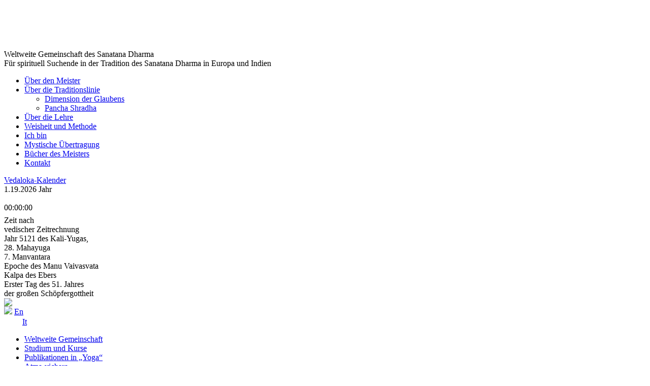

--- FILE ---
content_type: text/html; charset=UTF-8
request_url: https://de.advayta.org/ber-die-traditionslinie/pancha-shradha/
body_size: 13000
content:
<html xmlns = "http://www.w3.org/1999/xhtml" xml:lang = "de" lang = "de">
	<head>
		<title>Pancha Shradha</title>

			<link rel="shortcut icon" type="image/x-icon" href="/bitrix/templates/corp_services_red_en/favicon.ico" />
		<link rel="stylesheet" type="text/css" href="/bitrix/templates/corp_services_red_en/css/thickbox.css" />
		<link rel="stylesheet" type="text/css" href="/bitrix/templates/corp_services_red_en/css/main.css?v=775453" />
		<link rel="stylesheet" type="text/css" href="/bitrix/templates/corp_services_red_en/css/jquery.jscrollpane.css" />
		<link rel="stylesheet" type="text/css" href="/bitrix/templates/corp_services_red_en/css/bootstrap-datepicker3.standalone.css" />
		<link rel="stylesheet" type="text/css" href="/bitrix/templates/corp_services_red_en/css/tooltipster/tooltipster.bundle.min.css" />
		<link rel="stylesheet" type="text/css" href="/bitrix/templates/corp_services_red_en/libs/swiper-5.3.1/css/swiper.min.css" />
		<link rel="stylesheet" type="text/css" href="/bitrix/templates/corp_services_red_en/libs/fancybox-3.5.7/jquery.fancybox.min.css" />

		<script src="https://code.jquery.com/jquery-1.9.1.js"></script>
		<script src="https://code.jquery.com/jquery-migrate-1.1.0.js"></script>
		<script type="text/javascript" src="/bitrix/templates/corp_services_red_en/js/jquery.timers-1.1.2.js"></script>


		<script type="text/javascript" src="/bitrix/templates/corp_services_red_en/js/tptscript.js"></script>
		<script type="text/javascript" src="/bitrix/templates/corp_services_red_en/js/jquery.jplayer.min.js"></script>
		<script type="text/javascript" src="/bitrix/templates/corp_services_red_en/js/jquery.cookie.js"></script>
		<script type="text/javascript" src="/bitrix/templates/corp_services_red_en/js/util.js"></script>
		<script type="text/javascript" src="/bitrix/templates/corp_services_red_en/js/jquery.json.js"></script>
		<script type="text/javascript" src="/bitrix/templates/corp_services_red_en/js/ptl.js"></script>
		<script type="text/javascript" src="/bitrix/templates/corp_services_red_en/js/thickbox.js"></script>

		<script type="text/javascript" src="/bitrix/templates/corp_services_red_en/js/jquery-ui-1.8.17.custom.min.js"></script>
		<script type="text/javascript" src="/bitrix/templates/corp_services_red_en/js/jquery.jcoverflip.js"></script>
		<script type="text/javascript" src="/bitrix/templates/corp_services_red_en/js/jquery.jscrollpane.min.js"></script>
		<script type="text/javascript" src="/bitrix/templates/corp_services_red_en/js/jquery.mousewheel.js"></script>
		<script type="text/javascript" src="/bitrix/templates/corp_services_red_en/js/jquery.cookie.pack.js"></script>
		<script type="text/javascript" src="/bitrix/templates/corp_services_red_en/js/jquery.tinycarousel.min.js"></script>
		<script type="text/javascript" src="/bitrix/templates/corp_services_red_en/js/swfobject.js"></script>
		<script type="text/javascript" src="/bitrix/templates/corp_services_red_en/js/monastery.js?v=341426"></script>
		<script type="text/javascript" src="/bitrix/templates/corp_services_red_en/js/bootstrap.min.js"></script>
		<script type="text/javascript" src="/bitrix/templates/corp_services_red_en/js/bootstrap-datepicker.js"></script>
		<script type="text/javascript" src="/bitrix/templates/corp_services_red_en/js/bootstrap-datepicker.de.min.js"></script>

		<script type="text/javascript" src="/bitrix/templates/corp_services_red_en/js/tooltipster/tooltipster.bundle.min.js"></script>
		<script type="text/javascript" src="/bitrix/templates/corp_services_red_en/libs/swiper-5.3.1/js/swiper.min.js"></script>
		<script type="text/javascript" src="/bitrix/templates/corp_services_red_en/libs/fancybox-3.5.7/jquery.fancybox.min.js"></script>
		<script type="text/javascript" src="/bitrix/templates/corp_services_red_en/libs/jquery-validation-1.19.1/jquery.validate.min.js"></script>
		<script type="text/javascript" src="/bitrix/templates/corp_services_red_en/js/basket.js?v=2"></script>
		<meta http-equiv="Content-Type" content="text/html; charset=UTF-8" />
<meta name="robots" content="index, follow" />
<link href="/bitrix/templates/corp_services_red_en/components/bitrix/news/new_kontent/bitrix/news.detail/.default/style.css?1758563794332" type="text/css"  rel="stylesheet" />
<link href="/bitrix/templates/corp_services_red_en/template_styles.css?175854922721699" type="text/css"  data-template-style="true"  rel="stylesheet" />
		<meta name="google-site-verification" content="oo0zIueAR_pAh4riy5z34pyglEw-nWP0z88LksRUwIY" />
		<meta property="og:description" content="Pancha Shradha"/>
		<meta property="og:image" content="/upload/om_top.png"/>
		<meta http-equiv="Content-Type" content="text/html; charset=UTF-8"/>
		<link rel="shortcut icon" type="image/x-icon" href="/favicon.ico"/>

		<meta name='yandex-verification' content='4960a3a1ca7eab7b' />

		<link rel="stylesheet" type="text/css" href="https://cdn.jsdelivr.net/gh/greghub/green-audio-player/dist/css/green-audio-player.min.css">
		<script src="https://cdn.jsdelivr.net/gh/greghub/green-audio-player/dist/js/green-audio-player.min.js"></script>
		<style>
				.g-audio-player audio {
					display: none !important;
				}
				.g-audio-player.green-audio-player {
					padding-left: 0;
					padding-right: 0;
					background: transparent;
					box-shadow: none;
				}

				.g-audio-player.green-audio-player .slider .gap-progress .pin {
					background: #fee29c;
				}

				.g-audio-player.green-audio-player .slider {
					background: #fee29c;
				}

				.g-audio-player.green-audio-player .slider .gap-progress {
					background: #2933ad;
				}

				.g-audio-player.green-audio-player {
					margin: 0 auto;
				}
		</style>
	</head>
	<body class="${firstLogIn=='true'? 'firstLogin':''}">
	    <div id="panel"></div>
	<div style="display: none">
		<div class="wnd-popup" id="creed-popup">
		<div class="form-title"><div class="r1"><h4>Заявка</h4></div><div class="r2">Для желающих принять Символ Веры</div><div class="error" style="display: none;">Заполните, пожалуйста, обязательные поля!</div></div>
<form name="iblock_add" action="/ber-die-traditionslinie/pancha-shradha/" method="post" enctype="multipart/form-data" class="form-popup" >
	<input type="hidden" name="sessid" id="sessid" value="fd37363568e469215bea5e99ab4e473d" />										<div class="field">
					<div class="f-title">Ф.И.О<span class="starrequired">*</span></div>
					<div class="f-input">
														<input type="text" name="PROPERTY[NAME][0]" size="30" value="" required /><br /><br />					</div>
				</div>
										<div class="field">
					Защита от автоматического заполнения
						<input type="hidden" name="captcha_sid" value="0d1d27d0677b677ce6c2cd8919d1cf52" />
						<img src="/bitrix/tools/captcha.php?captcha_sid=0d1d27d0677b677ce6c2cd8919d1cf52" width="180" height="40" alt="CAPTCHA" />
	
				</div>
				<div class="field">
					<td>Введите слово с картинки<span class="starrequired">*</span>:</td>
					<td><input type="text" name="captcha_word" maxlength="50" value=""></td>
				</div>
							<div class="buttons">
					<input type="submit" name="iblock_submit" value="Сохранить" />
							</div>

</form>		</div>
	</div>

		<div id="load-panel"></div>
		<div id="base" >
			<div id="base_left"></div>
			<div id="base_right"></div>
			<div id="main">

				<div id="top" >
					<div id="t1">&nbsp;</div>
					<div id="t5" >&nbsp;</div>
					<div id="t3" >
						<div id="fon_top"></div>
						<div id="center_logo">
							<div id="logo">&nbsp;</div>
							<div id="logo_text1">&nbsp;</div>
							<div id="logo_text2">&nbsp;</div>
						</div>
            <div id="gerb1">
               <div><a href="/ber-die-traditionslinie/weltweite-gemeinschaft-des-sanatana-dharma/" id="gerb1_p"></a></div>
               <div id="gerb1_t">Weltweite Gemeinschaft des Sanatana Dharma</div>
            </div>
      <div id="gerb3">
               <div><a href="/kontent/fur-spirituell-suchende-in-der-tradition-des-sanatana-dharma-in-europa-und-indien/" id="gerb3_p"></a></div>
		  <div id="gerb3_t">Für spirituell Suchende in der Tradition des Sanatana Dharma in Europa und Indien</div>
            </div>





					</div>

				</div>


				<div id="left">
						<div id="left_top_fon"></div>
						<div style="clear:both;"></div>


						<!--
						<form class="search" action="/search/" method="get">
							<div id="search">
								<div style="float:left;">
									<p class="title">Suchen</p>
										<div style="float:left;"><input type="text" name="q"/></div>
										<div style="float:right;" id="doSearch" class="btn">&nbsp;</div>
								</div>
							</div>
						</form>
								<div style="clear:both;"></div>

							-->
							<div id = "left_panel_icons_left">
							<div id = "lj"><a href = "https://www.youtube.com/@SwamiVishnudevanandaGiri_en" target = "_blank" title = "YouTube"></a>
            				</div>
								<div id = "facebook">
								<a href = "https://www.facebook.com/SwamiVishnudevanandaGiriDE" target = "_blank" title = "Facebook"></a></div>
								<div id = "insta">
								<a href = "https://www.instagram.com/swami_vishnudevananda_giri_de" target = "_blank" title = "Instagram"></a></div>
								<div id = "mail"><a href="/cdn-cgi/l/email-protection#433022272b362f2c282203242e222a2f6d202c2e"></a></div>
							</div>

							<div id="left_menu">
								<div id = "left_menu">   <ul class = "menu">             <li class = "menu_left_center_li active">           <div class = "ml_center_warper">              <a class = "link" href = "/ber-den-meister/">Über den Meister</a></div>                     </li>             <li class = "menu_left_center_li active">           <div class = "ml_center_warper">              <a class = "link" href = "/ber-die-traditionslinie/">Über die Traditionslinie</a></div>             			  <ul class = "submenu ">                                  <li >                      <div class = "mll2_warper">                        <a href = "/ber-die-traditionslinie/dimension-der-segnungen-und-des-glaubens/">Dimension der Glaubens</a></div>                   </li>                                  <li class = "active">                      <div class = "mll2_warper">                        <a href = "/ber-die-traditionslinie/pancha-shradha/">Pancha Shradha</a></div>                   </li>               			   </ul>                     </li>             <li class = "menu_left_center_li active">           <div class = "ml_center_warper">              <a class = "link" href = "/ber-die-lehre/">Über die Lehre</a></div>                     </li>             <li class = "menu_left_center_li active">           <div class = "ml_center_warper">              <a class = "link" href = "/die-weisheit-und-die-methode/">Weisheit und Methode</a></div>                     </li>             <li class = "menu_left_center_li active">           <div class = "ml_center_warper">              <a class = "link" href = "/laya-yoga/">Ich bin</a></div>                     </li>             <li class = "menu_left_center_li active">           <div class = "ml_center_warper">              <a class = "link" href = "/mystische-bertragung/">Mystische Übertragung</a></div>                     </li>             <li class = "menu_left_center_li active">           <div class = "ml_center_warper">              <a class = "link" href = "/b-cher-des-meisters/">Bücher des Meisters</a></div>                     </li>             <li class = "menu_left_center_li active">           <div class = "ml_center_warper">              <a class = "link" href = "/kontakt/">Kontakt</a></div>                     </li>        </ul></div>							</div>



							<!--
							<div id="panel1_left">
								<table class="panelL_table" cellpadding="0" cellspacing="0">
									<tr>
										<td class="panelL_top_left_coner"></td>
										<td class="panelL_top_center"></td>
										<td class="panelL_top_right_coner"></td>
									</tr>
									<tr>
										<td class="panelL_center_left"></td>
										<td class="panelL_center_center">
											<div class="panel1_left_content">
												<table cellpadding="0" cellspacing="0" border="0" width="100%" class="left-menu-icon">														<tr>
															<td id="20462"><img src="/upload/iblock/8ef/8ef895f171d5aa7b3db1ee88c47d2827.png" alt="Eine Beratung eines Mönchs bekommen" /></td>
															<td class="menu-icon-text">
																<a href="/eine-beratung-eines-m%C3%B6nchs-bekommen/">Eine Beratung eines Mönchs bekommen</a>
															</td>
														</tr>
														</table>											</div>
										</td>
										<td class="panelL_center_right"></td>
									</tr>
									<tr>
										<td class="panelL_bottom_left_coner"></td>
										<td class="panelL_bottom_center"></td>
										<td class="panelL_bottom_right_coner"></td>
									</tr>
								</table>
							</div> -->
	<div id="panel2_left" >
								<table class="panelL_table" cellpadding="0" cellspacing="0">
									<tr>
										<td class="panelL_top_left_coner"></td>
										<td class="panelL_top_center"></td>
										<td class="panelL_top_right_coner"></td>
									</tr>
									<tr>
										<td class="panelL_center_left"></td>
										<td class="panelL_center_center">
											<div class="panel2_left_content">
<div id="kalendar" class="kalendar"><a class="title" href="/1481">Vedaloka-Kalender </a><div class="year-title"></div><div id="date_time">

			1.19.2026 Jahr<br/><br/><div id="time" style="height:25px;">00:00:00</div></div>


			<div class="uzor1"></div>
			<div class="calendar days">
				<div id="calendar-container">
				</div>
			</div>
	<script data-cfasync="false" src="/cdn-cgi/scripts/5c5dd728/cloudflare-static/email-decode.min.js"></script><script>
			var arrCalendar = null;
		var date = new Date();
			var start = date.getFullYear() + '-' + ("0" + (parseInt(date.getMonth())+parseInt(1))).slice(-2) + '-01';
			var finish = date.getFullYear() + '-' + ("0" + (parseInt(date.getMonth())+parseInt(1))).slice(-2) + '-31';
		var url =  "/ajax/event.php?b="+start+"&f="+finish;
		$.ajax({
		  url: url,
		  async: false
		}).done(function(data) {
		  arrCalendar = data;
		});

		$('#calendar-container').datepicker({
			language: "en",
			todayHighlight: true,
			/*templates:{
				leftArrow: '<',
				rightArrow: '>'
			},*/
			beforeShowDay: function (date){
						//console.log(date.toString());
						let curDate =  ("0" + (date.getDate())).slice(-2) + '.' + ("0" + (parseInt(date.getMonth())+parseInt(1))).slice(-2) + '.' + date.getFullYear();
						let curDay =  ("" + (date.getDate())).slice(-2);
						//console.log(arrCalendar['items']);
						//console.log(curDate);
						if(arrCalendar!=null && arrCalendar['items'] !== undefined ){
							if( arrCalendar['items'][curDate] !== undefined ){
								console.log(arrCalendar['items'][curDate]);
								var classItem = null;
								console.log(typeof arrCalendar['items'][curDate][0]["PROPERTY"]["TYPE"]);
								if(typeof arrCalendar['items'][curDate][0]["PROPERTY"]["TYPE"] != 'undefined')
									classItem = arrCalendar['items'][curDate][0]["PROPERTY"]["TYPE"]["VALUE_XML_ID"];
								return {
								  tooltip: arrCalendar['items'][curDate][0]['NAME'],
								  classes: classItem?classItem:'active',
								  content: "<a href='" + arrCalendar['items'][curDate][0]['DETAIL_PAGE_URL'] + "' class='" + classItem + "'>" + curDay + "</a>",
								};
							}
						}
						  if (date.getMonth() == (new Date()).getMonth()){

						  }
							/*switch (date.getDate()){
							  case 4:
								return {
								  tooltip: 'Example tooltip',
								  classes: 'active',
								  content: '4+'
								};
							  case 8:
								return false;
							  case 12:
								return "green";
						  }*/
						}
		}).on('changeDate',function(e){
			var $target = $(e.currentTarget);
			var timestamp = $target.data('date');
			var date = new Date(e.date);
			var start = date.getFullYear() + '-' + ("0" + (parseInt(date.getMonth())+parseInt(1))).slice(-2)  + '-' + ("0" + (date.getDate())).slice(-2);
			var finish = start;
			var url =  "/ajax/event.php?b="+start+"&f="+finish;
			$.ajax({
			  url: url
			}).done(function(data) {
			  if(data['count']>0){
				var name = new Array();
				var i = 0;
				for (var key in data['items']) {
					if (data['items'].hasOwnProperty(key)) {
						for (var subkey in data['items'][key]) {
							window.location = data['items'][key][subkey]['DETAIL_PAGE_URL'];
							i++;
						}
					}
				}
			  }
			});
		}).on('changeMonth',function(e){
			var $target = $(e.currentTarget);
			var timestamp = $target.data('date');
			var date = new Date(e.date);
			var start = date.getFullYear() + '-' + ("0" + (parseInt(date.getMonth())+parseInt(1))).slice(-2) + '-01';
			var finish = date.getFullYear() + '-' + ("0" + (parseInt(date.getMonth())+parseInt(1))).slice(-2) + '-31';
			var url =  "/ajax/event.php?b="+start+"&f="+finish;
			$.ajax({
			  url: url,
			  async: false
			}).done(function(data) {
				console.log(data);
			  arrCalendar = data;
			});

		});
		$('#calendar-container').datepicker('update');
		/*$('#calendar-container').on('click', '.click-date',function(){
			console.log(this);
		});*/
	</script>

			<div class="uzor1"></div>

			<div id="vedic_time_title">Zeit nach<br/> vedischer Zeitrechnung</div>
			<div id="vedic_time">Jahr 5121 des Kali-Yugas,<br/>
  				 28. Mahayuga<br/>
  				 7. Manvantara<br/>
  				 Epoche des Manu Vaivasvata<br/>
  				 Kalpa des Ebers<br/>
  				 Erster Tag des 51. Jahres<br/>
  				 der großen Schöpfergottheit <br/></div>
											</div>

										</td>
										<td class="panelL_center_right"></td>
									</tr>
									<tr>
										<td class="panelL_bottom_left_coner"></td>
										<td class="panelL_bottom_center"></td>
										<td class="panelL_bottom_right_coner"></td>
									</tr>
								</table>
							</div>


				</div>
				<div id="right">

							<div id="right_top_fon"></div>
								<div class="lang">
									<!-- <div class="lang__item">
									<a class="lang__item-flag" href="https://de.advayta.org"><img class="lang__item-flag-img" src="/bitrix/templates/corp_services_red/images/de.svg"></a>
									<a class="lang__item-name" href="https://de.advayta.org">De</a>
									</div> -->
									<div class="lang__item">
									<a class="lang__item-flag" href="https://advayta.org"><img class="lang__item-flag-img om" src="/bitrix/templates/corp_services_red/images/om_lang.png"></a>
									</div>
									<div class="lang__item">
									<a class="lang__item-flag" href="https://en.advayta.org"><img class="lang__item-flag-img en" src="/bitrix/templates/corp_services_red/images/uk.svg"></a>
									<a class="lang__item-name" href="https://en.advayta.org">En</a>
									</div>
									 <div class="lang__item">
										<a class="lang__item-flag" href="https://www.advayta.org/it/pagine/"><img class="lang__item-flag-img" src="/bitrix/templates/corp_services_red/images/italy.svg" width="32" height="16"></a>
										<a class="lang__item-name" href="https://www.advayta.org/it/pagine/">It</a>
									</div>
								</div>
								<!--form id="form_login">
									<div id="registration">
										<div class="registration_t"><a href="javascript:void(0)" class="registration_a">РЕГИСТРАЦИЯ</a></div>
										<div style="padding-bottom:4px;">  <input type="text" ptl:id="lb_login"/></div>
										<div> <input type="password" ptl:id="lb_password"/></div>
										<div style="float:left;" class="rememberd"><span class="remember">Запомнить</span><input  type="checkbox" ptl:id="lb_remember" value="true"/> </div>
										<div  style="float:left;"  class="submitlogin" ><input type="submit" value="Войти" /></div>
									</div>
								</form-->
                          <!-- <div class="button-maintenance"><a href="/nashi-ashramy-yogi/sdelat-pozhertvovanie/">Spenden</a></div>-->
							<div style="clear:both;"></div>




							<div id="right_menu">
								<ul class="menu">
	
	
		
							<li class="menu_right_center_li " ><div class="ml_center_warper"><a href="/ber-die-traditionslinie/weltweite-gemeinschaft-des-sanatana-dharma/" class="link">Weltweite Gemeinschaft</a></div></li>
			
		
	
	
	
	
		
							<li class="menu_right_center_li " ><div class="ml_center_warper"><a href="/ber-die-lehre/studium-und-kurse/" class="link">Studium und Kurse</a></div></li>
			
		
	
	
	
	
		
							<li class="menu_right_center_li " ><div class="ml_center_warper"><a href="/ber-die-lehre/publikationen-in-yoga-aktuell/" class="link">Publikationen in „Yoga“</a></div></li>
			
		
	
	
	
	
		
							<li class="menu_right_center_li " ><div class="ml_center_warper"><a href="/die-weisheit-und-die-methode/atma-vichara/" class="link">Atma-vichara</a></div></li>
			
		
	
	
	
	
		
							<li class="menu_right_center_li " ><div class="ml_center_warper"><a href="/foto/" class="link">Fotogalerie</a></div></li>
			
		
	
	
	
	
		
							<li class="menu_right_center_li " ><div class="ml_center_warper"><a href="/ber-den-meister/audio-video/" class="link">Audio / Video</a></div></li>
			
		
	
	
	
	
		
							<li class="menu_right_center_li " ><div class="ml_center_warper"><a href="/die-weisheit-und-die-methode/publizierte-texte/" class="link">Publizierte Texte</a></div></li>
			
		
	
	
	
	
		
							<li class="menu_right_center_li " ><div class="ml_center_warper"><a href="/kontakt/spenden/" class="link">Spenden</a></div></li>
			
		
	
	

</ul>
							</div>

							<div id="panel1_right" >
								<table class="panelR_table" cellpadding="0" cellspacing="0">
									<tr>
										<td class="panelR_top_left_coner"></td>
										<td class="panelR_top_center"></td>
										<td class="panelR_top_right_coner"></td>
									</tr>
									<tr>
										<td class="panelR_center_left"></td>
										<td class="panelR_center_center">
											<div class="panel1_right_content">
												<div id="obnovleniya_title">&nbsp;</div>

															<ul class="list_obnov" style="margin-top:5px;">
					<li style="margin-top:3px;">

<div class="dt_obnav">2025.04.19</div>
<div class = "section">Aktuelles</div>
<a href="/news/36549/">~&nbsp;Advaita der Siddhas auf der Yoga Messe, 25-27 April 2025</a>
</li>
	</ul>
		<ul class="list_obnov" style="margin-top:5px;">
					<li style="margin-top:3px;">

<div class="dt_obnav">2024.11.29</div>
<div class = "section">Aktuelles</div>
<a href="/news/35856/">~&nbsp;Neues Update in Nachrichten vom  29.11.2024</a>
</li>
	</ul>
		<ul class="list_obnov" style="margin-top:5px;">
					<li style="margin-top:3px;">

<div class="dt_obnav">2022.03.27</div>
<div class = "section">Aktuelles</div>
<a href="/news/32157/">~&nbsp;Swami Vishnudevananda Giri.</a>
</li>
	</ul>


												<div class="uzor1"></div>
											</div>
										</td>
										<td class="panelR_center_right"></td>
									</tr>
									<tr>
										<td class="panelR_bottom_left_coner_alter"></td>
										<td class="panelR_bottom_center_alter">
											<div id="vse_obnovleniya"><a href="/history/">Alle neue Beiträge</a></div>
										</td>
										<td class="panelR_bottom_right_coner_alter"></td>
									</tr>
								</table>

				</div>

				</div>
								<div id="center" >
					<div id="main_content_warper" style="margin-top:20px;" >
						<div id="main_content" class="content-page"  style="position:relative; padding-bottom:20px;padding-top:50px;" >
																	<div class="path"><a href="/" title="Mysteriensammlung / Kloster des Yoga">Mysteriensammlung / Kloster des Yoga</a>&nbsp;/&nbsp;<a href="/ber-die-traditionslinie/" title="Über die Traditionslinie">Über die Traditionslinie</a>&nbsp;/&nbsp;<span id="bx_breadcrumb_2" class="bx-breadcrumbs-name">Pancha Shradha</span></div>														<div class="area" >
															<div class="f-panel ">


									<!--div class="tr"></div-->
									<div class="container">
							<div class="container">
	<div class="title">
		 Pancha Shradha	</div>

	                <p><span></span></p>
	     <div class="img-content-page-type">
                  </div>
         <div class = "news-detail content-page-type">
       
                              <h3><b>
        Pancha Shradha (5 Grundlagen des Glaubens des Sanata Dharmas)
</b></h3>
<p>
    Es gibt fünf Grundlagen des Glaubens des Sanatana Dharmas:
</p>
<p>
    1. Sarva Brahman – alles ist Gott
</p>
<p>
    „Alles ist das Absolute, Brahman, Gott.“ Das ist die Hauptthese des
    Vedanta.
</p>
<p>
    Gott ist das allesdurchdringende, alleserfüllende ewige Sein, Bewusstsein
    und Glückseligkeit (sat-cit-ananda). Alles ist in allem, die Seele eines
    jeden Wesens ist göttlich.
</p>
<p>
    Das absolute Brahman ist eine unbeschreibliche, mit dem Verstand nicht
    erfassbare Realität jenseits von Farbe, Namen, Form, Eigenschaften, Zeit
    und Raum. Gleichzeitig ist es die ursprüngliche Weisheit, Güte, Schönheit
    (Satyam, Shivam, Sundaram), die alles durchdringt.
</p>
<p>
    Wir erkennen an, dass die universelle Göttlichkeit in allem und in jedem
    vorhanden ist – in einem Weisen, einem Geschäftsmann, einem Bauern, einer
    Katze, einem Hund, einem Berg, einem Baum.
</p>
<p>
    2. Mandir – Tempel
</p>
<p>
    Ein Mandir ist ein Tempel. Hindus glauben an die Wichtigkeit von Tempeln
    und von göttlichen Wesen, zu denen man eine spirituelle, telepathische
    Beziehung mit Hilfe der Tempel als göttliche Portale (Yantras) herstellen
    kann.
</p>
<p>
    Diese Verbindung wird durch Gebete, Opferungen, Verehrung, Anrufung und
    Gottesdienst (Theurgie) hergestellt.
</p>
<p>
    Alle Hindus glauben an eine göttliche, kosmische Hierarchie, die im
    Universum existiert:
</p>
<p>
    - als Gipfel das Absolute, Brahman,
</p>
<p>
    - darunter Trimurti, die drei großen Gottheiten: Gott als Schöpfer, Gott
    als Erhalter des Universums und der allgütige Gott als jener, der das
    Universum auflöst,
</p>
<p>
    - danach folgen in der Hierarchie die Kumaras und Rishis, universelle
    Weise,
</p>
<p>
    - noch darunter Indra und andere Gottheiten seines Gefolges,
</p>
<p>
    - darunter die Asuras,
</p>
<p>
    - danach Geister der Vorfahren (Pitris),
</p>
<p>
    - danach die Menschen,
</p>
<p>
    - die Nagas und so weiter.
</p>
<p>
    Unser Körper ist ebenfalls ein Tempel, in ihm befinden sich Gottheiten und
    Universen (zu denen Verbindungen durch die Chakren möglich sind); er muss
    geachtet und in Reinheit gehalten werden.
</p>
<p>
    3. Karma – Gesetz von Ursache und Wirkung
</p>
<p>
    Alle Menschen, die dem Hinduismus folgen, dem Sanatana Dharma, glauben an
    das Gesetz von Ursache und Wirkung, die Transmigration der Seelen aus einem
    Körper in einen anderen, also die Reinkarnation, und dass diese
    Reinkarnation gemäß dem Gesetz des Karmas stattfindet.
</p>
<p>
    Sein Karma zu reinigen, nur gute Taten durch Körper, Rede und Geist zu
    vollbringen, „weiße“ Samen anzusammeln – wie Verdienste durch Praxis
    (Sadhana), Dienst (Seva) oder Pilgerreisen – ist für alle im Sanatana
    Dharma verankerten Hindus obligatorisch.
</p>
<p>
    4. Samsara – Moksha: Die Bindung durch die Illusion und die Befreiung.
</p>
<p>
    Die Welt der Menschen, das Samsara, der Kreislauf von Geburten und Toden,
    ist eine täuschende Illusion (Maya) als Folge der Unwissenheit, an die man
    sich nicht binden darf.
</p>
<p>
    Das wirkliche Ziel des menschlichen Lebens ist die Befreiung von der
    Illusion hin zum Absoluten.
</p>
<p>
    Als klügster aus dem menschlichen Geschlecht gilt, wer die Jagd nach der
    Erfüllung von Wünschen (materieller Art, Prestige usw.) eingestellt und
    sich auf den Weg der Befreiung begeben hat und das Absolute im Inneren
    sucht.
</p>
<p>
    5. Veden und Sadguru: Notwendigkeit von Schriften und Lehrern
</p>
<p>
    Um dem spirituellen Weg folgen zu können, ist es wichtig, die Autorität der
    Veden, also der heiligen Schriften, sowie der Meister, der spirituellen
    Lehrer, zu akzeptieren, sich deren Weisheit anzueignen und ihren
    Belehrungen zu folgen.
</p>
<p>
    „Dies ersetzt allerdings in keiner Weise die Wichtigkeit der persönlichen
    Anstrengungen im spirituellen Leben.
</p>
<p>
    Wenn der Schüler einen spirituellen Meister durch die Diksha annimmt,
    bekommt er Zuflucht (Sharanam) und Verbindung zu der gewählten Gottheit
    (Ishta-Devata) und zu der Übertragungslinie der Heiligen, ein Mantra und
    eine Mala; er nimmt die spirituellen Prinzipien an (Vrata) und wird
    sozusagen zum zweiten Mal geboren.
</p>
<p>
    So etwas ist wie ein Samen. Hat man es bekommen, muss man es achten, wie
    ein Juwel aufbewahren und nie verlassen. Gießt man diesen Samen mit Wasser
    des Glaubens und des Bemühens, dann wird dieser Samen gute Früchte tragen.
</p>
<p>
    Die dritte Geburt ist dann die Erleuchtung, sie geschieht im Inneren, in
    der Meditation und im Samadhi, dank der Segnung des inneren Lehrers, des
    Satgurus, Atmans, des inneren Lichtes.
</p>
<p>
    Wenn Sie diese alten Prinzipien, die von Heiligen und Weisen stammen,
    einmal annehmen, denken Sie immer an sie, vergessen Sie sie nicht, und
    schätzen Sie sie als außergewöhnlich wertvoll und folgen Sie ihnen.
</p>
<p>
    Denn damit haben Sie sich auf den großen ewigen Weg des Göttlichen gemacht,
    den Weg des Sanatana Dharma.
</p>
<p>
    Es lebe das Sanata Dharma!“
</p>
<p>
    Aus einem Satsang von Sri Swami Vishnudevananda Giri
</p>               <div style = "clear:both"></div>
               <br/>
            </div>
  <div class="article-stats-panel">
	<div class="article-stats">
		<div class="article-stats__item article-stats__item_state_hidden js-viewcount">
			<div class="article-stat">
				<div class="article-stat__illustration">
					<svg class="article-stat__icon" width="72" height="48" viewBox="0 0 72 48" fill="none" xmlns="http://www.w3.org/2000/svg">
                        <path d="M71.5651 22.175C64.7863 8.94877 51.3663 0 36 0C20.6337 0 7.20995 8.95502 0.434932 22.1763C0.148984 22.7419 0 23.3669 0 24.0007C0 24.6345 0.148984 25.2594 0.434932 25.8251C7.2137 39.0513 20.6337 48.0001 36 48.0001C51.3663 48.0001 64.7901 39.0451 71.5651 25.8238C71.851 25.2582 72 24.6332 72 23.9994C72 23.3656 71.851 22.7407 71.5651 22.175ZM36 42.0001C32.4399 42.0001 28.9598 40.9444 25.9997 38.9665C23.0396 36.9887 20.7325 34.1774 19.3701 30.8884C18.0078 27.5993 17.6513 23.9801 18.3458 20.4884C19.0404 16.9967 20.7547 13.7894 23.2721 11.2721C25.7894 8.75475 28.9967 7.04041 32.4884 6.34588C35.98 5.65134 39.5992 6.0078 42.8883 7.37018C46.1774 8.73256 48.9886 11.0397 50.9665 13.9998C52.9444 16.9599 54 20.44 54 24C54.0012 26.3642 53.5364 28.7053 52.6322 30.8897C51.728 33.0741 50.4022 35.0589 48.7305 36.7306C47.0588 38.4022 45.0741 39.7281 42.8897 40.6323C40.7053 41.5364 38.3641 42.0012 36 42.0001ZM36 12C35.8845 12.0016 35.7691 12.0049 35.6539 12.0099C34.2653 12.0697 33.7118 13.7175 33.9275 15.0906C33.9987 15.5436 34.018 16.0063 33.9829 16.47C33.875 17.8963 33.2596 19.2367 32.2481 20.2482C31.2367 21.2596 29.8962 21.8751 28.4699 21.983C28.0253 22.0166 27.5815 22.0002 27.1463 21.9361C25.7559 21.7311 24.0882 22.3131 24.0584 23.7182C24.0264 25.2249 24.2789 26.7331 24.8123 28.1613C25.6886 30.5075 27.2785 32.5198 29.3582 33.915C31.438 35.3102 33.903 36.0181 36.4062 35.9391C38.9094 35.86 41.3248 34.9979 43.3124 33.4742C45.2999 31.9505 46.7597 29.8418 47.4861 27.445C48.2124 25.0483 48.1689 22.484 47.3616 20.1133C46.5544 17.7425 45.0239 15.6846 42.9858 14.2292C40.9477 12.7738 38.5044 11.9941 36 12Z"/>
                    </svg>
				</div>
				<div class="article-stat__label js-viewcount-value">
					 0				</div>
			</div>
		</div>
	</div>
</div>
    <script>
        // Fresh Viewcount on a cached page
        (function getViewcount() {
            function updateViewcount (count) {
                count = Number(count);

                if (Number.isNaN(count)) {
                    return;
                }

                const viewcountElements = document.querySelectorAll(viewcountSelector);

                viewcountElements.forEach(function (el) {
                    const valueEl = el.querySelector(viewcountValueSelector);

                    if (valueEl) {
                        valueEl.innerText = count;
                        el.classList.remove(articleStatHiddenClass);
                    }
                });
            }

            const url = '/bitrix/templates/corp_services_red_en/ajax/viewCounter.php?ID=32149',
                viewcountSelector = '.js-viewcount',
                viewcountValueSelector = '.js-viewcount-value',
                articleStatHiddenClass = 'article-stats__item_state_hidden';

            fetch(url).then(function(response) {
                return response.json();
            }).then(function(response) {
                updateViewcount(response.COUNTER)
            }).catch(function(err) {
                console.log('Fetch Error: ', err);
            });
        })();
    </script>





<p><a href="">zürück</a></p>
</div>
 <br>																</div>
								</div>
											</div>
							<div style="margin: 0 auto;clear:both;">
							<p style="text-align:center;margin-bottom:15px;margin-top:20px;"><strong>Kontaktinformationen "Weltweite Gemeinschaft des Sanatana Dharma": </strong><br/><a href="/cdn-cgi/l/email-protection#453624212d30292a2e24052228242c296b262a28"><span class="__cf_email__" data-cfemail="166577727e637a797d7756717b777f7a3875797b">[email&#160;protected]</span></a></p>

							</div>
						</div>
					</div>



			</div><!-- center -->




			<div id="bottom" >


			<div id="b1" ></div>
			<div id="b2" ></div>
			<div id="bottom_icons_left">
				<div id = "lj"><a href = "https://www.youtube.com/@SwamiVishnudevanandaGiri_en" target = "_blank" title = "YouTube"></a></div>
				<div id = "facebook"><a href = "https://www.facebook.com/SwamiVishnudevanandaGiriDE" target = "_blank" title = "Facebook"></a></div>
				<div id = "insta"><a href = "https://www.instagram.com/swami_vishnudevananda_giri_de" target = "_blank" title = "Instagram"></a></div>
			</div>


			<div id="bottom_icons_share">
				<!-- <script type="text/javascript" src="//yandex.st/share/share.js" charset="utf-8"></script>
				<div class="yashare-auto-init" data-yashareL10n="ru"
				data-yashareType="button" data-yashareQuickServices="yaru,vkontakte,facebook,twitter,moimir,lj"

				></div> -->
				
<div class="share-nav">
    <div class="share-nav__caption">Aktie:</div>
    <ul class="share-nav__list">
                    <li class="share-nav__item">
                <a href="https://vk.com/share.php?url=https%3A%2F%2Fde.advayta.org%2Fber-die-traditionslinie%2Fpancha-shradha%2F&title=%D0%92%D1%81%D0%B5%D0%BC%D0%B8%D1%80%D0%BD%D0%B0%D1%8F%20%D0%BE%D0%B1%D1%89%D0%B8%D0%BD%D0%B0%20%D0%A1%D0%B0%D0%BD%D0%B0%D1%82%D0%B0%D0%BD%D0%B0%20%D0%94%D1%85%D0%B0%D1%80%D0%BC%D1%8B%20Pancha%20Shradha" class="share-nav__link" target="_blank" title="VKontakte">
                    <svg class="share-nav__icon" xmlns="http://www.w3.org/2000/svg" aria-label="VK" role="img" viewBox="0 0 512 512"><rect width="512" height="512" rx="15%" fill="#5281b8"/><path fill="#ffffff" d="M274 363c5-1 14-3 14-15 0 0-1-30 13-34s32 29 51 42c14 9 25 8 25 8l51-1s26-2 14-23c-1-2-9-15-39-42-31-30-26-25 11-76 23-31 33-50 30-57-4-7-20-6-20-6h-57c-6 0-9 1-12 6 0 0-9 25-21 45-25 43-35 45-40 42-9-5-7-24-7-37 0-45 7-61-13-65-13-2-59-4-73 3-7 4-11 11-8 12 3 0 12 1 17 7 8 13 9 75-2 81-15 11-53-62-62-86-2-6-5-7-12-9H79c-6 0-15 1-11 13 27 56 83 193 184 192z"/></svg>                </a>
            </li>
                    <li class="share-nav__item">
                <a href="https://www.facebook.com/sharer.php?u=https%3A%2F%2Fde.advayta.org%2Fber-die-traditionslinie%2Fpancha-shradha%2F&t=%D0%92%D1%81%D0%B5%D0%BC%D0%B8%D1%80%D0%BD%D0%B0%D1%8F%20%D0%BE%D0%B1%D1%89%D0%B8%D0%BD%D0%B0%20%D0%A1%D0%B0%D0%BD%D0%B0%D1%82%D0%B0%D0%BD%D0%B0%20%D0%94%D1%85%D0%B0%D1%80%D0%BC%D1%8B%20Pancha%20Shradha" class="share-nav__link" target="_blank" title="Facebook">
                    <svg class="share-nav__icon" xmlns="http://www.w3.org/2000/svg" aria-label="Facebook" role="img" viewBox="0 0 512 512"><rect width="512" height="512" rx="15%" fill="#1877f2"/><path d="M355.6 330l11.4-74h-71v-48c0-20.2 9.9-40 41.7-40H370v-63s-29.3-5-57.3-5c-58.5 0-96.7 35.4-96.7 99.6V256h-65v74h65v182h80V330h59.6z" fill="#ffffff"/></svg>                </a>
            </li>
                    <li class="share-nav__item">
                <a href="https://t.me/share/url?url=https%3A%2F%2Fde.advayta.org%2Fber-die-traditionslinie%2Fpancha-shradha%2F&text=%D0%92%D1%81%D0%B5%D0%BC%D0%B8%D1%80%D0%BD%D0%B0%D1%8F%20%D0%BE%D0%B1%D1%89%D0%B8%D0%BD%D0%B0%20%D0%A1%D0%B0%D0%BD%D0%B0%D1%82%D0%B0%D0%BD%D0%B0%20%D0%94%D1%85%D0%B0%D1%80%D0%BC%D1%8B%20Pancha%20Shradha" class="share-nav__link" target="_blank" title="Telegram">
                    <svg class="share-nav__icon" xmlns="http://www.w3.org/2000/svg" aria-label="Telegram" role="img" viewBox="0 0 512 512"><rect width="512" height="512" rx="15%" fill="#37aee2"/><path fill="#c8daea" d="M199 404c-11 0-10-4-13-14l-32-105 245-144"/><path fill="#a9c9dd" d="M199 404c7 0 11-4 16-8l45-43-56-34"/><path fill="#f6fbfe" d="M204 319l135 99c14 9 26 4 30-14l55-258c5-22-9-32-24-25L79 245c-21 8-21 21-4 26l83 26 190-121c9-5 17-3 11 4"/></svg>                </a>
            </li>
                    <li class="share-nav__item">
                <a href="viber://forward?text=%D0%92%D1%81%D0%B5%D0%BC%D0%B8%D1%80%D0%BD%D0%B0%D1%8F%20%D0%BE%D0%B1%D1%89%D0%B8%D0%BD%D0%B0%20%D0%A1%D0%B0%D0%BD%D0%B0%D1%82%D0%B0%D0%BD%D0%B0%20%D0%94%D1%85%D0%B0%D1%80%D0%BC%D1%8B%20Pancha%20Shradha - https%3A%2F%2Fde.advayta.org%2Fber-die-traditionslinie%2Fpancha-shradha%2F" class="share-nav__link" target="_blank" title="Viber">
                    <svg class="share-nav__icon" xmlns="http://www.w3.org/2000/svg" aria-label="Viber" role="img" viewBox="0 0 512 512" fill="#665ca7"><rect width="512" height="512" rx="15%" fill="#ffffff"/><path fill="none" stroke="#665ca7" stroke-linecap="round" stroke-width="10" d="M269 186a30 30 0 0 1 31 31m-38-58a64 64 0 0 1 64 67m-73-93a97 97 0 0 1 99 104"/><path d="M288 274q10-13 24-4l36 27q8 10-7 28t-28 15q-53-12-102-60t-61-104q0-20 25-34 13-9 22 5l25 35q6 12-7 22c-39 15 51 112 73 70zM95 232c0 78 14 95 36 118 7 7 32 19 38 19v69c0 4 4 7 8 3l53-63 26 1c144 0 161-56 161-147S400 85 256 85 95 141 95 232zm-30 0c0-126 55-177 191-177s191 51 191 177-55 177-191 177c-10 0-18 0-32-2l-38 43c-7 8-28 11-28-13v-42c-6 0-20-6-39-18-19-13-54-44-54-145z"/></svg>                </a>
            </li>
                    <li class="share-nav__item">
                <a href="https://api.whatsapp.com/send?text=%D0%92%D1%81%D0%B5%D0%BC%D0%B8%D1%80%D0%BD%D0%B0%D1%8F%20%D0%BE%D0%B1%D1%89%D0%B8%D0%BD%D0%B0%20%D0%A1%D0%B0%D0%BD%D0%B0%D1%82%D0%B0%D0%BD%D0%B0%20%D0%94%D1%85%D0%B0%D1%80%D0%BC%D1%8B%20Pancha%20Shradha - https%3A%2F%2Fde.advayta.org%2Fber-die-traditionslinie%2Fpancha-shradha%2F" class="share-nav__link" target="_blank" title="WhatsApp">
                    <svg class="share-nav__icon" xmlns="http://www.w3.org/2000/svg" aria-label="WhatsApp" role="img" viewBox="0 0 512 512"><rect width="512" height="512" rx="15%" fill="#25d366"/><path fill="#25d366" stroke="#ffffff" stroke-width="26" d="M123 393l14-65a138 138 0 1150 47z"/><path fill="#ffffff" d="M308 273c-3-2-6-3-9 1l-12 16c-3 2-5 3-9 1-15-8-36-17-54-47-1-4 1-6 3-8l9-14c2-2 1-4 0-6l-12-29c-3-8-6-7-9-7h-8c-2 0-6 1-10 5-22 22-13 53 3 73 3 4 23 40 66 59 32 14 39 12 48 10 11-1 22-10 27-19 1-3 6-16 2-18"/></svg>                </a>
            </li>
                    <li class="share-nav__item">
                <a href="https://twitter.com/intent/tweet?text=%D0%92%D1%81%D0%B5%D0%BC%D0%B8%D1%80%D0%BD%D0%B0%D1%8F%20%D0%BE%D0%B1%D1%89%D0%B8%D0%BD%D0%B0%20%D0%A1%D0%B0%D0%BD%D0%B0%D1%82%D0%B0%D0%BD%D0%B0%20%D0%94%D1%85%D0%B0%D1%80%D0%BC%D1%8B%20Pancha%20Shradha&url=https%3A%2F%2Fde.advayta.org%2Fber-die-traditionslinie%2Fpancha-shradha%2F" class="share-nav__link" target="_blank" title="Twitter">
                    <svg class="share-nav__icon" xmlns="http://www.w3.org/2000/svg" aria-label="Twitter" role="img" viewBox="0 0 512 512"><rect width="512" height="512" rx="15%" fill="#1da1f2"/><path fill="#ffffff" d="M437 152a72 72 0 01-40 12a72 72 0 0032-40a72 72 0 01-45 17a72 72 0 00-122 65a200 200 0 01-145-74a72 72 0 0022 94a72 72 0 01-32-7a72 72 0 0056 69a72 72 0 01-32 1a72 72 0 0067 50a200 200 0 01-105 29a200 200 0 00309-179a200 200 0 0035-37"/></svg>                </a>
            </li>
                    <li class="share-nav__item">
                <a href="https://www.blogger.com/blog-this.g?u=https%3A%2F%2Fde.advayta.org%2Fber-die-traditionslinie%2Fpancha-shradha%2F&n=%D0%92%D1%81%D0%B5%D0%BC%D0%B8%D1%80%D0%BD%D0%B0%D1%8F%20%D0%BE%D0%B1%D1%89%D0%B8%D0%BD%D0%B0%20%D0%A1%D0%B0%D0%BD%D0%B0%D1%82%D0%B0%D0%BD%D0%B0%20%D0%94%D1%85%D0%B0%D1%80%D0%BC%D1%8B%20Pancha%20Shradha" class="share-nav__link" target="_blank" title="Blogger">
                    <svg class="share-nav__icon" xmlns="http://www.w3.org/2000/svg" aria-label="Blogger" role="img" viewBox="0 0 512 512"><rect width="512" height="512" rx="15%" fill="#FF5722"/><path fill="#ffffff" d="M95 184c0-51 41-93 93-93h86c64 0 103 61 85 126 0 0 61-3 66 58v53c0 46-34 93-93 93H183c-49 0-88-39-88-88z"/><path stroke="#FF5722" stroke-width="55" d="M199 188h68m-74 129h133"/></svg>                </a>
            </li>
                    <li class="share-nav__item">
                <a href="/cdn-cgi/l/email-protection#[base64]" class="share-nav__link" target="_blank" title="E-mail">
                    <svg class="share-nav__icon mono" aria-hidden="true" xmlns="http://www.w3.org/2000/svg" fill="none" viewBox="0 0 20 16"><path stroke-linecap="round" stroke-linejoin="round" stroke-width="2" d="m19 2-8.4 7.05a1 1 0 0 1-1.2 0L1 2m18 0a1 1 0 0 0-1-1H2a1 1 0 0 0-1 1m18 0v12a1 1 0 0 1-1 1H2a1 1 0 0 1-1-1V2"/></svg>                </a>
            </li>
            </ul>
</div>
			</div>
			<div class="bottom_links">
								<a href="/ber-den-meister/">Über den Meister</a>
		
			<a class="selected" href="/ber-die-traditionslinie/">Über die Traditionslinie</a>
		
			<a href="/ber-die-lehre/">Über die Lehre</a>
		
			<a href="/die-weisheit-und-die-methode/">Die Weisheit und die Methode</a>
		
			<a href="/universum-eines-jnanis/">Universum eines Jnanis</a>
		
			<a href="/mystische-bertragung/">Mystische Übertragung</a>
		
			<a href="/b-cher-des-meisters/">Bücher des Meisters</a>
		
			<a href="/ber-die-traditionslinie/weltweite-gemeinschaft-des-sanatana-dharma/">Weltweite Gemeinschaft</a>
		
			<a href="/ber-die-lehre/12j-hriges-spirituelles-studium-in-der-advaita-tradition-der-siddhas-/">12jähriges  studium</a>
		
			<a href="/ber-die-lehre/einf-hrungskurs-in-advaita-vedanta-und-sanatana-dharma/">Onlinekurs</a>
		
			<a href="/die-weisheit-und-die-methode/atma-vichara/">Atma-Vichara</a>
		
			<a href="/foto/">Fotogalerie</a>
		
				<div class="clear"></div>
			</div>
		</div>

			</div> <!-- main -->
		</div><!-- base -->

<div class="tooltip"></div>
<div class="download_icon"></div>

<div id = "modalBuyCart" class = "modal-panel">   <div class = "modal-panel__title">Товар добавлен в корзину</div>   <div class = "modal-panel__content">      <div class = "modal-panel__description">         <a href = "#" class = "continue custom-button continue">Продолжить покупки</a>         <a href = "/cart/" class = "custom-button order_confirm">Оформить заказ</a>      </div>   </div></div><div id = "modalOrderConfirm" class = "modal-panel">   <div class = "modal-panel__title">Оформление заказа</div>   <div class = "modal-panel__content">      <div class = "modal-panel__description">         <form id = "orderForm"></form>      </div>   </div></div>	<script data-cfasync="false" src="/cdn-cgi/scripts/5c5dd728/cloudflare-static/email-decode.min.js"></script><script>
		document.onreadystatechange = function () {
			if (document.readyState == "interactive") {
				console.log('GreenAudioPlayer');
				GreenAudioPlayer.init({
					selector: ".g-audio-player",
					stopOthersOnPlay: true,
					showTooltips: false
				});
			}

			document.addEventListener('click', function(event) {
				const player = event.target.closest('.green-audio-player');
				if(player) player.classList.add('active');


				const openButtons = document.querySelectorAll('.volume__button.open');

				openButtons.forEach(button => {
					const parentPlayer = button.closest('.green-audio-player');
					if(parentPlayer) {
						if(!parentPlayer.classList.contains('active')) {
							button.click();
						}
					}
				});

				if(player) player.classList.remove('active');
			});
		}
	</script>
	<script defer src="https://static.cloudflareinsights.com/beacon.min.js/vcd15cbe7772f49c399c6a5babf22c1241717689176015" integrity="sha512-ZpsOmlRQV6y907TI0dKBHq9Md29nnaEIPlkf84rnaERnq6zvWvPUqr2ft8M1aS28oN72PdrCzSjY4U6VaAw1EQ==" data-cf-beacon='{"version":"2024.11.0","token":"0964ca1f9a7c4083acf4ec566db3fb33","r":1,"server_timing":{"name":{"cfCacheStatus":true,"cfEdge":true,"cfExtPri":true,"cfL4":true,"cfOrigin":true,"cfSpeedBrain":true},"location_startswith":null}}' crossorigin="anonymous"></script>
</body>
</html>
